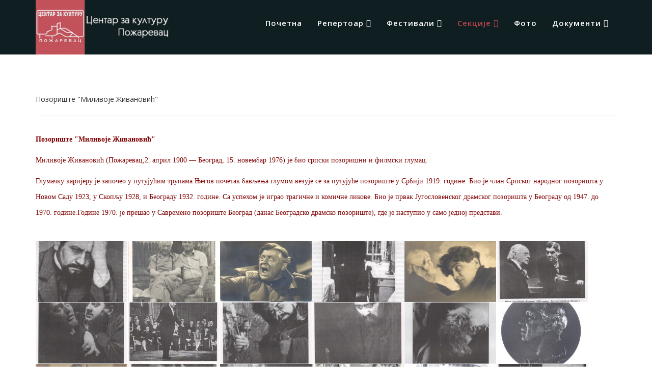

--- FILE ---
content_type: text/html; charset=utf-8
request_url: http://www.czkpo.rs/index.php/sr/sekcije/pozoriste
body_size: 9923
content:
<!DOCTYPE html>
<html prefix="og: http://ogp.me/ns#" xmlns="http://www.w3.org/1999/xhtml" xml:lang="sr-rs" lang="sr-rs" dir="ltr">
    <head>
        <meta http-equiv="X-UA-Compatible" content="IE=edge">
            <meta name="viewport" content="width=device-width, initial-scale=1">
                                <!-- head -->
                <base href="http://www.czkpo.rs/index.php/sr/sekcije/pozoriste" />
	<meta http-equiv="content-type" content="text/html; charset=utf-8" />
	<meta name="keywords" content="Požarevac, Centar za kulturu Požarevac, Milivoje Živanović, kultura, pozorište, Braničevo, Gvardija, GANIP" />
	<meta name="author" content="Super User" />
	<meta name="description" content="Центар за културу Пожаревац је кључни носилац културних и уметничких дешавања у Браничевском округу.Својом богатом мултимедијалном активношћу свакодневно се труди да подигне естетски ниво својих конзумената, али истовремено брине о духовној вертикали суграђана укључујући их као актере представа,концерата и других програма. Живети са културом из дана у дан и ширити њен утицај императив је управе и уредничког тима Центра за културу." />
	<meta name="generator" content="Joomla! - Open Source Content Management" />
	<title>Позориште &quot;Миливоје Живановић&quot;</title>
	<link href="/templates/jd_miami/images/favicon.ico" rel="shortcut icon" type="image/vnd.microsoft.icon" />
	<link href="https://cdnjs.cloudflare.com/ajax/libs/simple-line-icons/2.4.1/css/simple-line-icons.min.css" rel="stylesheet" type="text/css" />
	<link href="/components/com_k2/css/k2.css?v=2.11.20241016" rel="stylesheet" type="text/css" />
	<link href="https://cdn.jsdelivr.net/gh/fancyapps/fancybox@3.5.7/dist/jquery.fancybox.min.css" rel="stylesheet" type="text/css" />
	<link href="/plugins/content/jw_sig/jw_sig/tmpl/Classic/css/template.css?v=4.2" rel="stylesheet" type="text/css" />
	<link href="/plugins/system/jce/css/content.css?5b8789fa671526ae1eeb524dd69d6301" rel="stylesheet" type="text/css" />
	<link href="//fonts.googleapis.com/css?family=Open+Sans:300,300italic,regular,italic,600,600italic,700,700italic,800,800italic&amp;subset=greek-ext,cyrillic,cyrillic-ext" rel="stylesheet" type="text/css" />
	<link href="/templates/jd_miami/css/bootstrap.min.css" rel="stylesheet" type="text/css" />
	<link href="/templates/jd_miami/css/font-awesome.min.css" rel="stylesheet" type="text/css" />
	<link href="/templates/jd_miami/css/animate.css" rel="stylesheet" type="text/css" />
	<link href="/templates/jd_miami/css/legacy.css" rel="stylesheet" type="text/css" />
	<link href="/templates/jd_miami/css/template.css" rel="stylesheet" type="text/css" />
	<link href="/templates/jd_miami/css/presets/preset1.css" rel="stylesheet" class="preset" type="text/css" />
	<link href="/templates/jd_miami/css/frontend-edit.css" rel="stylesheet" type="text/css" />
	<link href="http://www.czkpo.rs/modules/mod_je_social/css/style.css" rel="stylesheet" type="text/css" />
	<link href="/media/mod_languages/css/template.css?5b8789fa671526ae1eeb524dd69d6301" rel="stylesheet" type="text/css" />
	<style type="text/css">
body{font-family:Open Sans, sans-serif; font-size:14px; font-weight:normal; }h1{font-family:Open Sans, sans-serif; font-size:14px; font-weight:normal; }h2{font-family:Open Sans, sans-serif; font-size:14px; font-weight:300; }h3{font-family:Open Sans, sans-serif; font-size:12px; font-weight:300; }h4{font-family:Open Sans, sans-serif; font-size:14px; font-weight:300; }h5{font-family:Open Sans, sans-serif; font-size:16px; font-weight:300; }h6{font-family:Open Sans, sans-serif; font-size:16px; font-weight:300; }.sp-megamenu-parent{font-family:Open Sans, sans-serif; font-size:12px; font-weight:300; }@media (min-width: 1400px) {
.container {
max-width: 1140px;
}
}#sp-bottom{ background-color:#f5f5f5;padding:100px 0px; }
#je_socialicons .jeSocial a{ width:24px; height:24px; margin:0; padding:0; text-indent:-9999px; display:block}
#je_socialicons .jeSocial span { display: inline-block; padding:5px; -webkit-border-radius:20px;-moz-border-radius:20px;border-radius:20px;}
#je_socialicons .jeSocial span:hover {box-shadow: 0 1px 4px rgba(0,0,0,.3); -webkit-box-shadow: 0 1px 4px rgba(0,0,0,.3); -moz-box-shadow: 0 1px 4px rgba(0,0,0,.3); -o-box-shadow: 0 1px 4px rgba(0,0,0,.3);}

	</style>
	<script type="application/json" class="joomla-script-options new">{"csrf.token":"8245b3c316969e899a4ef14f0c1727ea","system.paths":{"root":"","base":""}}</script>
	<script src="/media/jui/js/jquery.min.js?5b8789fa671526ae1eeb524dd69d6301" type="text/javascript"></script>
	<script src="/media/jui/js/jquery-noconflict.js?5b8789fa671526ae1eeb524dd69d6301" type="text/javascript"></script>
	<script src="/media/jui/js/jquery-migrate.min.js?5b8789fa671526ae1eeb524dd69d6301" type="text/javascript"></script>
	<script src="/media/k2/assets/js/k2.frontend.js?v=2.11.20241016&sitepath=/" type="text/javascript"></script>
	<script src="/media/system/js/mootools-core.js?5b8789fa671526ae1eeb524dd69d6301" type="text/javascript"></script>
	<script src="/media/system/js/core.js?5b8789fa671526ae1eeb524dd69d6301" type="text/javascript"></script>
	<script src="https://cdn.jsdelivr.net/gh/fancyapps/fancybox@3.5.7/dist/jquery.fancybox.min.js" type="text/javascript"></script>
	<script src="/media/system/js/caption.js?5b8789fa671526ae1eeb524dd69d6301" type="text/javascript"></script>
	<script src="/templates/jd_miami/js/bootstrap.min.js" type="text/javascript"></script>
	<script src="/templates/jd_miami/js/jquery.sticky.js" type="text/javascript"></script>
	<script src="/templates/jd_miami/js/main.js" type="text/javascript"></script>
	<script src="/templates/jd_miami/js/wow.min.js" type="text/javascript"></script>
	<script src="/templates/jd_miami/js/frontend-edit.js" type="text/javascript"></script>
	<script type="text/javascript">

        (function($) {
            $(document).ready(function() {
                $.fancybox.defaults.i18n.en = {
                    CLOSE: 'Close',
                    NEXT: 'Next',
                    PREV: 'Previous',
                    ERROR: 'The requested content cannot be loaded.<br/>Please try again later.',
                    PLAY_START: 'Start slideshow',
                    PLAY_STOP: 'Pause slideshow',
                    FULL_SCREEN: 'Full screen',
                    THUMBS: 'Thumbnails',
                    DOWNLOAD: 'Download',
                    SHARE: 'Share',
                    ZOOM: 'Zoom'
                };
                $.fancybox.defaults.lang = 'en';
                $('a.fancybox-gallery').fancybox({
                    buttons: [
                        'slideShow',
                        'fullScreen',
                        'thumbs',
                        'share',
                        'download',
                        //'zoom',
                        'close'
                    ],
                    beforeShow: function(instance, current) {
                        if (current.type === 'image') {
                            var title = current.opts.$orig.attr('title');
                            current.opts.caption = (title.length ? '<b class="fancyboxCounter">Image ' + (current.index + 1) + ' of ' + instance.group.length + '</b>' + ' | ' + title : '');
                        }
                    }
                });
            });
        })(jQuery);
    jQuery(window).on('load',  function() {
				new JCaption('img.caption');
			});
var sp_preloader = '0';

var sp_gotop = '1';

var sp_offanimation = 'default';

	</script>
	<meta property="og:url" content="http://www.czkpo.rs/index.php/sr/sekcije/pozoriste" />
	<meta property="og:type" content="article" />
	<meta property="og:title" content="Позориште "Миливоје Живановић"" />
	<meta property="og:description" content="Позориште "Миливоје Живановић" Миливоје Живановић (Пожаревац,2. април 1900 — Београд, 15. новембар 1976) је био српски позоришни и филмски глумац. Глумачку..." />

                				<script>
					new WOW().init();
				</script>
				<script>
					jQuery(document).ready(function(){
						jQuery(document).on('click', 'a[href^="#"]', function(e) {
						var id = jQuery(this).attr('href');
						var $id = jQuery(id);
						if ($id.length === 0) {
							return;
						}
						e.preventDefault();
						var pos = $id.offset().top-100;
						jQuery('body, html').animate({scrollTop: pos},2000);
					});
					})
				</script>
                </head>
                <body class="site com-content view-article no-layout no-task itemid-590 sr-rs ltr  sticky-header layout-fluid off-canvas-menu-init">

                    <div class="body-wrapper">
                        <div class="body-innerwrapper">
                            <header id="sp-header"><div class="container"><div class="row"><div id="sp-logo" class="col-6 col-md-4 col-lg-3 "><div class="sp-column "><div class="logo"><a href="/"><img class="sp-default-logo" src="/images/logobig.png" alt="Центар за културу Пожаревац"></a></div></div></div><div id="sp-menu" class="col-6 col-md-10 col-lg-9 "><div class="sp-column ">			<div class='sp-megamenu-wrapper'>
				<a id="offcanvas-toggler" class="visible-sm visible-xs" aria-label="Menu" href="#"><i class="fa fa-bars" aria-hidden="true" title="Menu"></i></a>
				<ul class="sp-megamenu-parent menu-fade hidden-sm hidden-xs"><li class="sp-menu-item"><a  href="/index.php/sr/"  >Почетна</a></li><li class="sp-menu-item sp-has-child"><a  href="/index.php/sr/repertoar"  >Репертоар</a><div class="sp-dropdown sp-dropdown-main sp-menu-right" style="width: 240px;"><div class="sp-dropdown-inner"><ul class="sp-dropdown-items"><li class="sp-menu-item"><a  href="/index.php/sr/repertoar/aktuelno"  >Актуелно</a></li><li class="sp-menu-item"><a  href="/index.php/sr/repertoar/izlozbe"  >Изложбе</a></li></ul></div></div></li><li class="sp-menu-item sp-has-child"><a  href="/index.php/sr/festivali"  >Фестивали</a><div class="sp-dropdown sp-dropdown-main sp-menu-right" style="width: 240px;"><div class="sp-dropdown-inner"><ul class="sp-dropdown-items"><li class="sp-menu-item"><a  href="/index.php/sr/festivali/zivka"  >Живка Матић</a></li><li class="sp-menu-item"><a  href="/index.php/sr/festivali/stap-i-sesir"  >Миливојев штап и шешир</a></li><li class="sp-menu-item"><a  href="/index.php/sr/festivali/glumacke-svecanosti"  >Глумачке свечаности</a></li><li class="sp-menu-item"><a  href="/index.php/sr/festivali/femuf"  >Фемуф</a></li><li class="sp-menu-item"><a  href="/index.php/sr/festivali/refrakt"  >РЕФРАКТ</a></li><li class="sp-menu-item"><a  href="/index.php/sr/festivali/viminacium-fest"  >Виминацијум Фест</a></li></ul></div></div></li><li class="sp-menu-item sp-has-child active"><a  href="/index.php/sr/sekcije"  >Секције</a><div class="sp-dropdown sp-dropdown-main sp-menu-right" style="width: 240px;"><div class="sp-dropdown-inner"><ul class="sp-dropdown-items"><li class="sp-menu-item sp-has-child current-item active"><a  href="/index.php/sr/sekcije/pozoriste"  >Позориште &quot;Миливоје Живановић&quot;</a><div class="sp-dropdown sp-dropdown-sub sp-menu-right" style="width: 240px;"><div class="sp-dropdown-inner"><ul class="sp-dropdown-items"><li class="sp-menu-item"><a  href="/index.php/sr/sekcije/pozoriste/velika-scena"  >Велика сцена</a></li><li class="sp-menu-item"><a  href="/index.php/sr/sekcije/pozoriste/mala-scena"  >Мала сцена</a></li><li class="sp-menu-item"><a  href="/index.php/sr/sekcije/pozoriste/oml-scena"  >Омладинска сцена</a></li><li class="sp-menu-item"><a  href="/index.php/sr/sekcije/pozoriste/lutkarska"  >Луткарска сцена</a></li><li class="sp-menu-item"><a  href="/index.php/sr/sekcije/pozoriste/decija-scena"  >Дечија сцена</a></li></ul></div></div></li><li class="sp-menu-item"><a  href="/index.php/sr/sekcije/ganip"  >ГАНИП</a></li><li class="sp-menu-item"><a  href="/index.php/sr/sekcije/gvardija"  >ГВАРДИЈА</a></li><li class="sp-menu-item"><a  href="/index.php/sr/sekcije/hor"  >Мешовити хор</a></li><li class="sp-menu-item sp-has-child"><a  href="/index.php/sr/sekcije/izdavastvo"  >Издаваштво</a><div class="sp-dropdown sp-dropdown-sub sp-menu-right" style="width: 240px;"><div class="sp-dropdown-inner"><ul class="sp-dropdown-items"><li class="sp-menu-item"><a  href="/index.php/sr/sekcije/izdavastvo/edicija"  >Едиција Браничево</a></li><li class="sp-menu-item"><a  href="/index.php/sr/sekcije/izdavastvo/casopis"  >Часопис Браничево</a></li><li class="sp-menu-item"><a  href="/index.php/sr/sekcije/izdavastvo/knjizevni-klub"  >Књижевни клуб</a></li></ul></div></div></li></ul></div></div></li><li class="sp-menu-item"><a  href="/index.php/sr/galerija"  >Фото</a></li><li class="sp-menu-item sp-has-child"><a  href="/index.php/sr/docs"  >Документи</a><div class="sp-dropdown sp-dropdown-main sp-menu-right" style="width: 240px;"><div class="sp-dropdown-inner"><ul class="sp-dropdown-items"><li class="sp-menu-item"><a  href="/index.php/sr/docs/jn2020"  >Јавне набавке 2020.</a></li><li class="sp-menu-item"><a  href="/index.php/sr/docs/jn2019"  >Јавне набавке 2019.</a></li><li class="sp-menu-item"><a  href="/index.php/sr/docs/jn2018"  >Јавне набавке 2018.</a></li><li class="sp-menu-item"><a  href="/index.php/sr/docs/jn2017"  >Јавне набавке 2017.</a></li><li class="sp-menu-item"><a  href="/index.php/sr/docs/jn2016"  >Јавне набавке 2016.</a></li></ul></div></div></li></ul>			</div>
		</div></div></div></div></header><section id="sp-page-title"><div class="row"><div id="sp-title" class="col-lg-12 "><div class="sp-column "></div></div></div></section><section id="sp-main-body"><div class="container"><div class="row"><div id="sp-component" class="col-lg-12 "><div class="sp-column "><div id="system-message-container">
	</div>
<article class="item item-page" itemscope itemtype="http://schema.org/Article">
	<meta itemprop="inLanguage" content="sr-RS" />
		<div class="page-header">
		<h1> Позориште &quot;Миливоје Живановић&quot; </h1>
	</div>
	
	

	<div class="entry-header">
		
		
			</div>

				
		
				
	
			<div itemprop="articleBody">
		<p><strong><span style="font-family: verdana, geneva; color: #800000;">Позориште "Миливоје Живановић"</span></strong></p>
<p><span style="font-family: verdana, geneva; color: #800000;">Миливоје Живановић (Пожаревац,2. април 1900 — Београд, 15. новембар 1976) је био српски позоришни и филмски глумац.</span></p>
<p><span style="font-family: verdana, geneva; color: #800000;">Глумачку каријеру је започео у путујућим трупама.Његов почетак бављења глумом везује се за путујуће позориште у Србији 1919. године. Био је члан Српског народног позоришта у Новом Саду 1923, у Скопљу 1928, и Београду 1932. године. Са успехом је играо трагичне и комичне ликове. Био је првак Југословенског драмског позоришта у Београду од 1947. до 1970. године.Године 1970. је прешао у Савремено позориште Београд (данас Београдско драмско позориште), где је наступио у само једној представи.</span></p>
<p style="margin-bottom: 0in; line-height: 0.15in; widows: 2; orphans: 2;">&nbsp;

<!-- JoomlaWorks "Simple Image Gallery" Plugin (v4.2) starts here -->

<ul id="sigFreeIdc7055b654a" class="sigFreeContainer sigFreeClassic">
        <li class="sigFreeThumb">
        <a href="/images/img/milivojezivanovic//astrov_1948.jpg" class="sigFreeLink fancybox-gallery" style="width:180px;height:120px;" title="You are viewing the image with filename astrov_1948.jpg" data-thumb="/cache/jw_sig/jw_sig_cache_c7055b654a_astrov_1948.jpg" target="_blank" data-fancybox="galleryc7055b654a">
            <img class="sigFreeImg" src="/plugins/content/jw_sig/jw_sig/includes/images/transparent.gif" alt="Click to enlarge image astrov_1948.jpg" title="Click to enlarge image astrov_1948.jpg" style="width:180px;height:120px;background-image:url('/cache/jw_sig/jw_sig_cache_c7055b654a_astrov_1948.jpg');" />
        </a>
    </li>
        <li class="sigFreeThumb">
        <a href="/images/img/milivojezivanovic//branko_ivosevic1976.jpg" class="sigFreeLink fancybox-gallery" style="width:180px;height:120px;" title="You are viewing the image with filename branko_ivosevic1976.jpg" data-thumb="/cache/jw_sig/jw_sig_cache_c7055b654a_branko_ivosevic1976.jpg" target="_blank" data-fancybox="galleryc7055b654a">
            <img class="sigFreeImg" src="/plugins/content/jw_sig/jw_sig/includes/images/transparent.gif" alt="Click to enlarge image branko_ivosevic1976.jpg" title="Click to enlarge image branko_ivosevic1976.jpg" style="width:180px;height:120px;background-image:url('/cache/jw_sig/jw_sig_cache_c7055b654a_branko_ivosevic1976.jpg');" />
        </a>
    </li>
        <li class="sigFreeThumb">
        <a href="/images/img/milivojezivanovic//crvenicvet1950.jpg" class="sigFreeLink fancybox-gallery" style="width:180px;height:120px;" title="You are viewing the image with filename crvenicvet1950.jpg" data-thumb="/cache/jw_sig/jw_sig_cache_c7055b654a_crvenicvet1950.jpg" target="_blank" data-fancybox="galleryc7055b654a">
            <img class="sigFreeImg" src="/plugins/content/jw_sig/jw_sig/includes/images/transparent.gif" alt="Click to enlarge image crvenicvet1950.jpg" title="Click to enlarge image crvenicvet1950.jpg" style="width:180px;height:120px;background-image:url('/cache/jw_sig/jw_sig_cache_c7055b654a_crvenicvet1950.jpg');" />
        </a>
    </li>
        <li class="sigFreeThumb">
        <a href="/images/img/milivojezivanovic//garderoba_stanislavskog.jpg" class="sigFreeLink fancybox-gallery" style="width:180px;height:120px;" title="You are viewing the image with filename garderoba_stanislavskog.jpg" data-thumb="/cache/jw_sig/jw_sig_cache_c7055b654a_garderoba_stanislavskog.jpg" target="_blank" data-fancybox="galleryc7055b654a">
            <img class="sigFreeImg" src="/plugins/content/jw_sig/jw_sig/includes/images/transparent.gif" alt="Click to enlarge image garderoba_stanislavskog.jpg" title="Click to enlarge image garderoba_stanislavskog.jpg" style="width:180px;height:120px;background-image:url('/cache/jw_sig/jw_sig_cache_c7055b654a_garderoba_stanislavskog.jpg');" />
        </a>
    </li>
        <li class="sigFreeThumb">
        <a href="/images/img/milivojezivanovic//hamlet1927.jpg" class="sigFreeLink fancybox-gallery" style="width:180px;height:120px;" title="You are viewing the image with filename hamlet1927.jpg" data-thumb="/cache/jw_sig/jw_sig_cache_c7055b654a_hamlet1927.jpg" target="_blank" data-fancybox="galleryc7055b654a">
            <img class="sigFreeImg" src="/plugins/content/jw_sig/jw_sig/includes/images/transparent.gif" alt="Click to enlarge image hamlet1927.jpg" title="Click to enlarge image hamlet1927.jpg" style="width:180px;height:120px;background-image:url('/cache/jw_sig/jw_sig_cache_c7055b654a_hamlet1927.jpg');" />
        </a>
    </li>
        <li class="sigFreeThumb">
        <a href="/images/img/milivojezivanovic//ibzen_1953.jpg" class="sigFreeLink fancybox-gallery" style="width:180px;height:120px;" title="You are viewing the image with filename ibzen_1953.jpg" data-thumb="/cache/jw_sig/jw_sig_cache_c7055b654a_ibzen_1953.jpg" target="_blank" data-fancybox="galleryc7055b654a">
            <img class="sigFreeImg" src="/plugins/content/jw_sig/jw_sig/includes/images/transparent.gif" alt="Click to enlarge image ibzen_1953.jpg" title="Click to enlarge image ibzen_1953.jpg" style="width:180px;height:120px;background-image:url('/cache/jw_sig/jw_sig_cache_c7055b654a_ibzen_1953.jpg');" />
        </a>
    </li>
        <li class="sigFreeThumb">
        <a href="/images/img/milivojezivanovic//idiot_1939.jpg" class="sigFreeLink fancybox-gallery" style="width:180px;height:120px;" title="You are viewing the image with filename idiot_1939.jpg" data-thumb="/cache/jw_sig/jw_sig_cache_c7055b654a_idiot_1939.jpg" target="_blank" data-fancybox="galleryc7055b654a">
            <img class="sigFreeImg" src="/plugins/content/jw_sig/jw_sig/includes/images/transparent.gif" alt="Click to enlarge image idiot_1939.jpg" title="Click to enlarge image idiot_1939.jpg" style="width:180px;height:120px;background-image:url('/cache/jw_sig/jw_sig_cache_c7055b654a_idiot_1939.jpg');" />
        </a>
    </li>
        <li class="sigFreeThumb">
        <a href="/images/img/milivojezivanovic//jdp_1970.jpg" class="sigFreeLink fancybox-gallery" style="width:180px;height:120px;" title="You are viewing the image with filename jdp_1970.jpg" data-thumb="/cache/jw_sig/jw_sig_cache_c7055b654a_jdp_1970.jpg" target="_blank" data-fancybox="galleryc7055b654a">
            <img class="sigFreeImg" src="/plugins/content/jw_sig/jw_sig/includes/images/transparent.gif" alt="Click to enlarge image jdp_1970.jpg" title="Click to enlarge image jdp_1970.jpg" style="width:180px;height:120px;background-image:url('/cache/jw_sig/jw_sig_cache_c7055b654a_jdp_1970.jpg');" />
        </a>
    </li>
        <li class="sigFreeThumb">
        <a href="/images/img/milivojezivanovic//jegor_bulicov1951.jpg" class="sigFreeLink fancybox-gallery" style="width:180px;height:120px;" title="You are viewing the image with filename jegor_bulicov1951.jpg" data-thumb="/cache/jw_sig/jw_sig_cache_c7055b654a_jegor_bulicov1951.jpg" target="_blank" data-fancybox="galleryc7055b654a">
            <img class="sigFreeImg" src="/plugins/content/jw_sig/jw_sig/includes/images/transparent.gif" alt="Click to enlarge image jegor_bulicov1951.jpg" title="Click to enlarge image jegor_bulicov1951.jpg" style="width:180px;height:120px;background-image:url('/cache/jw_sig/jw_sig_cache_c7055b654a_jegor_bulicov1951.jpg');" />
        </a>
    </li>
        <li class="sigFreeThumb">
        <a href="/images/img/milivojezivanovic//kosta_sljuka_1935.jpg" class="sigFreeLink fancybox-gallery" style="width:180px;height:120px;" title="You are viewing the image with filename kosta_sljuka_1935.jpg" data-thumb="/cache/jw_sig/jw_sig_cache_c7055b654a_kosta_sljuka_1935.jpg" target="_blank" data-fancybox="galleryc7055b654a">
            <img class="sigFreeImg" src="/plugins/content/jw_sig/jw_sig/includes/images/transparent.gif" alt="Click to enlarge image kosta_sljuka_1935.jpg" title="Click to enlarge image kosta_sljuka_1935.jpg" style="width:180px;height:120px;background-image:url('/cache/jw_sig/jw_sig_cache_c7055b654a_kosta_sljuka_1935.jpg');" />
        </a>
    </li>
        <li class="sigFreeThumb">
        <a href="/images/img/milivojezivanovic//kralj_lir_1951.jpg" class="sigFreeLink fancybox-gallery" style="width:180px;height:120px;" title="You are viewing the image with filename kralj_lir_1951.jpg" data-thumb="/cache/jw_sig/jw_sig_cache_c7055b654a_kralj_lir_1951.jpg" target="_blank" data-fancybox="galleryc7055b654a">
            <img class="sigFreeImg" src="/plugins/content/jw_sig/jw_sig/includes/images/transparent.gif" alt="Click to enlarge image kralj_lir_1951.jpg" title="Click to enlarge image kralj_lir_1951.jpg" style="width:180px;height:120px;background-image:url('/cache/jw_sig/jw_sig_cache_c7055b654a_kralj_lir_1951.jpg');" />
        </a>
    </li>
        <li class="sigFreeThumb">
        <a href="/images/img/milivojezivanovic//medalja_stanislavskog.jpg" class="sigFreeLink fancybox-gallery" style="width:180px;height:120px;" title="You are viewing the image with filename medalja_stanislavskog.jpg" data-thumb="/cache/jw_sig/jw_sig_cache_c7055b654a_medalja_stanislavskog.jpg" target="_blank" data-fancybox="galleryc7055b654a">
            <img class="sigFreeImg" src="/plugins/content/jw_sig/jw_sig/includes/images/transparent.gif" alt="Click to enlarge image medalja_stanislavskog.jpg" title="Click to enlarge image medalja_stanislavskog.jpg" style="width:180px;height:120px;background-image:url('/cache/jw_sig/jw_sig_cache_c7055b654a_medalja_stanislavskog.jpg');" />
        </a>
    </li>
        <li class="sigFreeThumb">
        <a href="/images/img/milivojezivanovic//milivoje_1910.jpg" class="sigFreeLink fancybox-gallery" style="width:180px;height:120px;" title="You are viewing the image with filename milivoje_1910.jpg" data-thumb="/cache/jw_sig/jw_sig_cache_c7055b654a_milivoje_1910.jpg" target="_blank" data-fancybox="galleryc7055b654a">
            <img class="sigFreeImg" src="/plugins/content/jw_sig/jw_sig/includes/images/transparent.gif" alt="Click to enlarge image milivoje_1910.jpg" title="Click to enlarge image milivoje_1910.jpg" style="width:180px;height:120px;background-image:url('/cache/jw_sig/jw_sig_cache_c7055b654a_milivoje_1910.jpg');" />
        </a>
    </li>
        <li class="sigFreeThumb">
        <a href="/images/img/milivojezivanovic//na_dnu_1953.jpg" class="sigFreeLink fancybox-gallery" style="width:180px;height:120px;" title="You are viewing the image with filename na_dnu_1953.jpg" data-thumb="/cache/jw_sig/jw_sig_cache_c7055b654a_na_dnu_1953.jpg" target="_blank" data-fancybox="galleryc7055b654a">
            <img class="sigFreeImg" src="/plugins/content/jw_sig/jw_sig/includes/images/transparent.gif" alt="Click to enlarge image na_dnu_1953.jpg" title="Click to enlarge image na_dnu_1953.jpg" style="width:180px;height:120px;background-image:url('/cache/jw_sig/jw_sig_cache_c7055b654a_na_dnu_1953.jpg');" />
        </a>
    </li>
        <li class="sigFreeThumb">
        <a href="/images/img/milivojezivanovic//na_sceni_mhat.jpg" class="sigFreeLink fancybox-gallery" style="width:180px;height:120px;" title="You are viewing the image with filename na_sceni_mhat.jpg" data-thumb="/cache/jw_sig/jw_sig_cache_c7055b654a_na_sceni_mhat.jpg" target="_blank" data-fancybox="galleryc7055b654a">
            <img class="sigFreeImg" src="/plugins/content/jw_sig/jw_sig/includes/images/transparent.gif" alt="Click to enlarge image na_sceni_mhat.jpg" title="Click to enlarge image na_sceni_mhat.jpg" style="width:180px;height:120px;background-image:url('/cache/jw_sig/jw_sig_cache_c7055b654a_na_sceni_mhat.jpg');" />
        </a>
    </li>
        <li class="sigFreeThumb">
        <a href="/images/img/milivojezivanovic//porodicna_kuca_pozarevac.jpg" class="sigFreeLink fancybox-gallery" style="width:180px;height:120px;" title="You are viewing the image with filename porodicna_kuca_pozarevac.jpg" data-thumb="/cache/jw_sig/jw_sig_cache_c7055b654a_porodicna_kuca_pozarevac.jpg" target="_blank" data-fancybox="galleryc7055b654a">
            <img class="sigFreeImg" src="/plugins/content/jw_sig/jw_sig/includes/images/transparent.gif" alt="Click to enlarge image porodicna_kuca_pozarevac.jpg" title="Click to enlarge image porodicna_kuca_pozarevac.jpg" style="width:180px;height:120px;background-image:url('/cache/jw_sig/jw_sig_cache_c7055b654a_porodicna_kuca_pozarevac.jpg');" />
        </a>
    </li>
        <li class="sigFreeThumb">
        <a href="/images/img/milivojezivanovic//prva_fotografija_1901.jpg" class="sigFreeLink fancybox-gallery" style="width:180px;height:120px;" title="You are viewing the image with filename prva_fotografija_1901.jpg" data-thumb="/cache/jw_sig/jw_sig_cache_c7055b654a_prva_fotografija_1901.jpg" target="_blank" data-fancybox="galleryc7055b654a">
            <img class="sigFreeImg" src="/plugins/content/jw_sig/jw_sig/includes/images/transparent.gif" alt="Click to enlarge image prva_fotografija_1901.jpg" title="Click to enlarge image prva_fotografija_1901.jpg" style="width:180px;height:120px;background-image:url('/cache/jw_sig/jw_sig_cache_c7055b654a_prva_fotografija_1901.jpg');" />
        </a>
    </li>
        <li class="sigFreeThumb">
        <a href="/images/img/milivojezivanovic//rahela_ferari.jpg" class="sigFreeLink fancybox-gallery" style="width:180px;height:120px;" title="You are viewing the image with filename rahela_ferari.jpg" data-thumb="/cache/jw_sig/jw_sig_cache_c7055b654a_rahela_ferari.jpg" target="_blank" data-fancybox="galleryc7055b654a">
            <img class="sigFreeImg" src="/plugins/content/jw_sig/jw_sig/includes/images/transparent.gif" alt="Click to enlarge image rahela_ferari.jpg" title="Click to enlarge image rahela_ferari.jpg" style="width:180px;height:120px;background-image:url('/cache/jw_sig/jw_sig_cache_c7055b654a_rahela_ferari.jpg');" />
        </a>
    </li>
        <li class="sigFreeThumb">
        <a href="/images/img/milivojezivanovic//sa_majkom.jpg" class="sigFreeLink fancybox-gallery" style="width:180px;height:120px;" title="You are viewing the image with filename sa_majkom.jpg" data-thumb="/cache/jw_sig/jw_sig_cache_c7055b654a_sa_majkom.jpg" target="_blank" data-fancybox="galleryc7055b654a">
            <img class="sigFreeImg" src="/plugins/content/jw_sig/jw_sig/includes/images/transparent.gif" alt="Click to enlarge image sa_majkom.jpg" title="Click to enlarge image sa_majkom.jpg" style="width:180px;height:120px;background-image:url('/cache/jw_sig/jw_sig_cache_c7055b654a_sa_majkom.jpg');" />
        </a>
    </li>
        <li class="sigFreeThumb">
        <a href="/images/img/milivojezivanovic//sestre_milic_mileva.jpg" class="sigFreeLink fancybox-gallery" style="width:180px;height:120px;" title="You are viewing the image with filename sestre_milic_mileva.jpg" data-thumb="/cache/jw_sig/jw_sig_cache_c7055b654a_sestre_milic_mileva.jpg" target="_blank" data-fancybox="galleryc7055b654a">
            <img class="sigFreeImg" src="/plugins/content/jw_sig/jw_sig/includes/images/transparent.gif" alt="Click to enlarge image sestre_milic_mileva.jpg" title="Click to enlarge image sestre_milic_mileva.jpg" style="width:180px;height:120px;background-image:url('/cache/jw_sig/jw_sig_cache_c7055b654a_sestre_milic_mileva.jpg');" />
        </a>
    </li>
        <li class="sigFreeThumb">
        <a href="/images/img/milivojezivanovic//supruga_nevena.jpg" class="sigFreeLink fancybox-gallery" style="width:180px;height:120px;" title="You are viewing the image with filename supruga_nevena.jpg" data-thumb="/cache/jw_sig/jw_sig_cache_c7055b654a_supruga_nevena.jpg" target="_blank" data-fancybox="galleryc7055b654a">
            <img class="sigFreeImg" src="/plugins/content/jw_sig/jw_sig/includes/images/transparent.gif" alt="Click to enlarge image supruga_nevena.jpg" title="Click to enlarge image supruga_nevena.jpg" style="width:180px;height:120px;background-image:url('/cache/jw_sig/jw_sig_cache_c7055b654a_supruga_nevena.jpg');" />
        </a>
    </li>
        <li class="sigFreeThumb">
        <a href="/images/img/milivojezivanovic//u_basti.jpg" class="sigFreeLink fancybox-gallery" style="width:180px;height:120px;" title="You are viewing the image with filename u_basti.jpg" data-thumb="/cache/jw_sig/jw_sig_cache_c7055b654a_u_basti.jpg" target="_blank" data-fancybox="galleryc7055b654a">
            <img class="sigFreeImg" src="/plugins/content/jw_sig/jw_sig/includes/images/transparent.gif" alt="Click to enlarge image u_basti.jpg" title="Click to enlarge image u_basti.jpg" style="width:180px;height:120px;background-image:url('/cache/jw_sig/jw_sig_cache_c7055b654a_u_basti.jpg');" />
        </a>
    </li>
        <li class="sigFreeThumb">
        <a href="/images/img/milivojezivanovic//urucivanje_medalje_u_moskvi.jpg" class="sigFreeLink fancybox-gallery" style="width:180px;height:120px;" title="You are viewing the image with filename urucivanje_medalje_u_moskvi.jpg" data-thumb="/cache/jw_sig/jw_sig_cache_c7055b654a_urucivanje_medalje_u_moskvi.jpg" target="_blank" data-fancybox="galleryc7055b654a">
            <img class="sigFreeImg" src="/plugins/content/jw_sig/jw_sig/includes/images/transparent.gif" alt="Click to enlarge image urucivanje_medalje_u_moskvi.jpg" title="Click to enlarge image urucivanje_medalje_u_moskvi.jpg" style="width:180px;height:120px;background-image:url('/cache/jw_sig/jw_sig_cache_c7055b654a_urucivanje_medalje_u_moskvi.jpg');" />
        </a>
    </li>
        <li class="sigFreeClear">&nbsp;</li>
</ul>


<!-- JoomlaWorks "Simple Image Gallery" Plugin (v4.2) ends here -->

</p>
<p style="margin-bottom: 0in; line-height: 0.15in; widows: 2; orphans: 2;">*Фотографије уступила породица Ивошевић.</p>
<hr />
<p><span style="font-family: verdana, geneva; color: #800000;">О ПОЗОРИШТУ МИЛИВОЈЕ ЖИВАНОВИЋ</span></p>
<p><span style="font-family: verdana, geneva; color: #800000;">У доба Јоакима Вујића у механама Пожаревца приказиване су представе дилетантских дружина. </span><br /><span style="font-family: verdana, geneva; color: #800000;">Прво месно позориште прорадило је 1841. године . Водио га је учитељ Мојсило Живојиновић. Одиграно је на почетку године, шест представа . Јасно је да су се глумци окупили у календарској 1840. години, али за то нема документованих доказа, те се 1841. година узима као почетак позоришног живота у Пожаревцу .</span></p>
<p><span style="font-family: verdana, geneva; color: #800000;">Играна је и ''посрбљеница'' Шекспировог ''Ромеа и Јулије'' коју је сачинио Кристијан Феликс Вајсе. Између два светска рата (1929-1934) у Пожаревцу радило је Градско народно позориште, прво професионално позориште у овом крају. Од 1944. до 1954. ради и друго професионално позориште "Народно позориште . Извело је 85 премијера са 1156 представа! После покушаја са Малим театром који су шездесетих година водили Слободан Стојановић и Мића Илић, 18. децембра 1972. године почиње са радом Градско аматерско позориште Пожаревац. Године 1981. преласком у нову зграду Дома културе позориште добија назив Аматерско позориште ''Миливоје Живановић'', а године 1987. из свог имена уклања атрибут аматерско.</span></p>
<p><span style="font-family: verdana, geneva; color: #800000;">Запажене успехе у новијој историји овог позоришта забележиле су представе „Птиц и птица“, “Арсеник и старе чипке“, „Књига Друга“, „Позив на погубљење“, „Ћелава певачица“, „Чекајући Годоа“, „Маратонци трче почасни круг“, "Идемо у лов"....&nbsp;</span></p>
<p><span style="font-family: verdana, geneva; color: #800000;">Врхунац успеха је и гостовање позоришта у Русији са представом "Позив на погубљење" 2012. године.</span></p>
<p><span style="font-family: verdana, geneva; color: #800000;">Данас је Пожаревац град позоришних фестивала: један фестивал посвећен је Живки Матић, а Миливоје Живановић је, сасвим сигурно, једини глумац на свету који има у своју част два фестивала: један аматерски, сусрете варошких позоришта Србије ''Миливојев штап и шешир'' и професионални - Глумачке свечаности. Од 2018. године у организацији Центра за културу, чији је позориште саставни део, одржава се и Виминациум Фест - Митови стари и нови.</span></p>
<p>&nbsp;</p> 	</div>

	
	
				
	
	
			<div class="article-footer-wrap">
			<div class="article-footer-top">
								













			</div>
					</div>
	
</article></div></div></div></div></section><section id="sp-bottom"><div class="container"><div class="row"><div id="sp-bottom-a" class="col-md-12 col-lg-12 "><div class="sp-column "></div></div></div></div></section><footer id="sp-footer"><div class="container"><div class="row"><div id="sp-footer-b" class="col-12 col-lg-3 "><div class="sp-column "><div class="sp-module "><h3 class="sp-module-title">Контакт</h3><div class="sp-module-content">

<div class="custom"  >
	<p style="text-align: left;">Центар за културу Пожаревац<br />ул. Јована Шербановића 1<br />12000 Пожаревац</p>
<p style="text-align: left;">Maт. број 17314955<br />ПИБ: 100441200</p>
<p style="text-align: left;">тел.: 012 522 481,<br />тел.: 012 524 851 (билет сервис)</p>
<p style="text-align: left;">email:&nbsp;&nbsp;<span id="cloak89b5fd0b21d4ff0f3f570a77ecb119fd"><a href="mailto:centarpozarevac@gmail.com">centarpozarevac@gmail.com</a></span></p></div>
</div></div></div></div><div id="sp-footer-c" class="col-12 col-lg-3 "><div class="sp-column "><div class="sp-module "><h3 class="sp-module-title">О нама</h3><div class="sp-module-content"><ul class="nav menu">
<li class="item-116"><a href="/index.php/sr/uslovi" > Услови коришћења</a></li><li class="item-118  deeper parent"><a href="/index.php/sr/o-nama" > О нама</a><ul><li class="item-646"><a href="/index.php/sr/o-nama/zaposleni" > Запослени у Центру за културу</a></li></ul></li><li class="item-645"><a href="/index.php/sr/kontakt" > Контакт</a></li></ul>
</div></div><div class="sp-module "><div class="sp-module-content"><div class="mod-languages">

	<ul class="lang-inline" dir="ltr">
		</ul>

</div>
</div></div></div></div><div id="sp-footer-d" class="col-lg-6 "><div class="sp-column "><div class="sp-module "><h3 class="sp-module-title">Друштвене мреже</h3><div class="sp-module-content">
<div  id="je_socialicons">
    <div class="jeSocial">
		           <span class="icon1"><a href="https://www.facebook.com/groups/centarpozarevac" class="icon1" target="_blank" rel="nofollow" title="Facebook"></a></span>
                   <span class="icon4"><a href="https://www.youtube.com/user/centarpozarevac" class="icon4" target="_blank" rel="nofollow" title="Youtube"></a></span>
                   <span class="icon6"><a href="https://www.instagram.com/kulturapozarevac" class="icon6" target="_blank" rel="nofollow" title="Instagram"></a></span>
            </div>
</div>

<script type="text/javascript">
  var el = document.getElementById('jExt222');
  if(el) {el.style.display += el.style.display = 'none';}
</script>
</div></div></div></div></div></div></footer><section id="sp-copyright"><div class="container"><div class="row"><div id="sp-copyright-a" class="col-lg-12 "><div class="sp-column "><span class="sp-copyright"><p>&copy; Copyright 2020 <strong style="text-transform:capitalize;">Центар за културу Пожаревац</strong><a href="/" target="_blank"> </a><a href="/" target="_blank"></a></p></span></div></div></div></div></section>                        </div> <!-- /.body-innerwrapper -->
                    </div> <!-- /.body-innerwrapper -->

                    <!-- Off Canvas Menu -->
                    <div class="offcanvas-menu">
                        <a href="#" class="close-offcanvas"><i class="fa fa-remove"></i></a>
                        <div class="offcanvas-inner">
                                                          <div class="sp-module _menu"><div class="sp-module-content"><ul class="nav menu">
<li class="item-101"><a href="/index.php/sr/" > Почетна</a></li><li class="item-112  parent"><a href="/index.php/sr/repertoar" > Репертоар</a></li><li class="item-575  parent"><a href="/index.php/sr/festivali" > Фестивали</a></li><li class="item-580  active deeper parent"><a href="/index.php/sr/sekcije" > Секције</a><span class="offcanvas-menu-toggler collapsed" data-toggle="collapse" data-target="#collapse-menu-580"><i class="open-icon fa fa-angle-down"></i><i class="close-icon fa fa-angle-up"></i></span><ul class="collapse" id="collapse-menu-580"><li class="item-590  current active deeper parent"><a href="/index.php/sr/sekcije/pozoriste" > Позориште &quot;Миливоје Живановић&quot;</a><span class="offcanvas-menu-toggler collapsed" data-toggle="collapse" data-target="#collapse-menu-590"><i class="open-icon fa fa-angle-down"></i><i class="close-icon fa fa-angle-up"></i></span><ul class="collapse" id="collapse-menu-590"><li class="item-591"><a href="/index.php/sr/sekcije/pozoriste/velika-scena" > Велика сцена</a></li><li class="item-592"><a href="/index.php/sr/sekcije/pozoriste/mala-scena" > Мала сцена</a></li><li class="item-593"><a href="/index.php/sr/sekcije/pozoriste/oml-scena" > Омладинска сцена</a></li><li class="item-594"><a href="/index.php/sr/sekcije/pozoriste/lutkarska" > Луткарска сцена</a></li><li class="item-595"><a href="/index.php/sr/sekcije/pozoriste/decija-scena" > Дечија сцена</a></li></ul></li><li class="item-596"><a href="/index.php/sr/sekcije/ganip" > ГАНИП</a></li><li class="item-597"><a href="/index.php/sr/sekcije/gvardija" > ГВАРДИЈА</a></li><li class="item-598"><a href="/index.php/sr/sekcije/hor" > Мешовити хор</a></li><li class="item-581  parent"><a href="/index.php/sr/sekcije/izdavastvo" > Издаваштво</a></li></ul></li><li class="item-583"><a href="/index.php/sr/galerija" > Фото</a></li><li class="item-602  parent"><a href="/index.php/sr/docs" > Документи</a></li></ul>
</div></div>
                                                    </div> <!-- /.offcanvas-inner -->
                    </div> <!-- /.offcanvas-menu -->

                    
                    
                    <!-- Preloader -->
                    
                    <!-- Go to top -->
                                            <a href="javascript:void(0)" class="scrollup">&nbsp;</a>
                    
                </body>
                </html>
